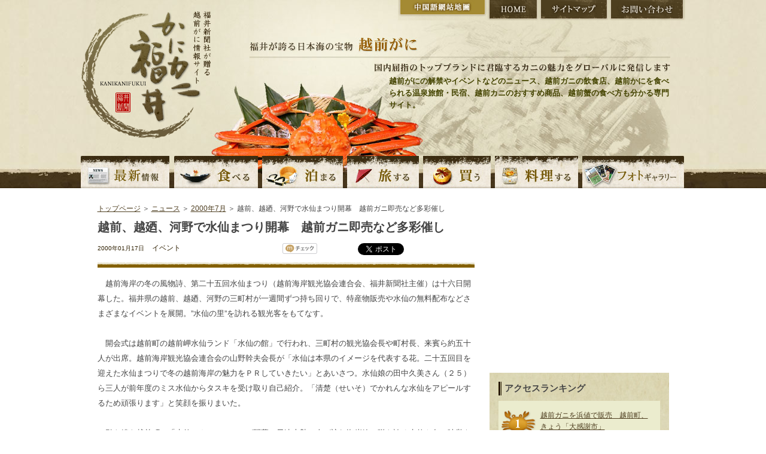

--- FILE ---
content_type: text/html; charset=UTF-8
request_url: https://kani.fukuishimbun.co.jp/news/200007/283.html
body_size: 37149
content:
<!DOCTYPE html PUBLIC "-//W3C//DTD XHTML 1.0 Transitional//EN" "http://www.w3.org/TR/xhtml1/DTD/xhtml1-transitional.dtd">
<html xmlns="http://www.w3.org/1999/xhtml" lang="ja" xml:lang="ja">
<head>
<meta http-equiv="Content-Type" content="text/html; charset=utf-8" />
<title>越前、越廼、河野で水仙まつり開幕　越前ガニ即売など多彩催し | 越前がにならかにカニ福井</title>
<meta name="keywords" content="越前がに,越前かに,解禁,越前ガニ,かに,カニ,ズワイガニ,せいこがに,蟹,旅館,民宿,食べ方,通販,観光,温泉,黄色タグ, 越前がにミュージアム,かにカニ福井,福井県,福井新聞" />
<meta name="description" content="　越前海岸の冬の風物詩、第二十五回水仙まつり（越前海岸観光協会連合会、福井新聞社主催）は十六日開幕した。福井県の越前、越廼、河野の三町村が一週間ずつ持ち回りで、特産物販売や水仙の無料配布などさまざまな" />
<link href="https://kani.fukuishimbun.co.jp/favicon.ico" type="image/vnd.microsoft.icon"  rel="icon" />
<link href="https://kani.fukuishimbun.co.jp/favicon.ico" type="image/vnd.microsoft.icon"  rel="shortcut icon" />
<link href="/news/style.css" rel="stylesheet" type="text/css" media="all" />
<link href="/common/css/sideparts.css" rel="stylesheet" type="text/css" media="all" />
<script type="text/javascript" src="/common/js/master.js"></script>
<!--[if IE 6]>
<script src="/common/js/DD_belatedPNG.js"></script>
<script>
DD_belatedPNG.fix('img, .png');
</script>
<![endif]-->
<script type="text/javascript">
$(function() {
  $(".newsDetail img").each(function (i) {
    $(this).css("padding-bottom", "20px");
    $(this).after('<div style="padding:0px 10px 0px 10px;line-height:12px;font-size:10px;font-weight:bold;text-align:center;width:'+$(this).width()+'px;position:absolute;top:'+($(this).offset().top+$(this).height()+10)+'px;left:'+$(this).offset().left+'px;">'+$(this).attr("alt")+'</div>');
  });

  $("#showAllRelations").click(function() {
    $(".more-rel").show();
    $("#showAllRelations").hide();
  });
});
</script>
<style>
.more-rel {
    display:none;
}
</style>
<script type='text/javascript' src='//partner.googleadservices.com/gampad/google_service.js'></script>
</head>

<body class="inpagebody">
<a name="top" id="top"></a>
<!-- header -->
<div id="header">
    <div class="h-logo"><a href="https://kani.fukuishimbun.co.jp/" title="福井新聞社が贈る越前がに情報サイト かにカニ福井"><img src="/common/images/logo.png" alt="福井新聞社が贈る越前がに情報サイト かにカニ福井" class="png" /></a></div>
<div class="h-right">
        <ul class="h-btn">
        	<li class="n-cnhome"><a href="https://kani.fukuishimbun.co.jp/cn/index.php" title="中国語網站地圖">中国語網站地圖</a></li>
            <li class="n-home"><a href="https://kani.fukuishimbun.co.jp/" title="HOME">HOME</a></li>
            <li class="n-sitemap"><a href="https://kani.fukuishimbun.co.jp/sitemap.php" title="サイトマップ">サイトマップ</a></li>
            <li class="n-inquiry"><a href="https://www.fukuishimbun.co.jp/list/secure/form?code=WD-2017-0015" target="_blank" title="お問い合わせ">お問い合わせ</a></li>
        </ul>
        <div class="h-catch">福井が誇る日本海の宝物 越前がに 国内屈指のトップブランドに君臨するカニの魅力をグローバルに発信します</div>
		<div class="site_desc">越前がにの解禁やイベントなどのニュース、越前ガニの飲食店、越前かにを食べられる温泉旅館・民宿、越前カニのおすすめ商品、越前蟹の食べ方も分かる専門サイト。</div>
     </div>
     <div id="gnavi">
	<ul>
    	<li class="n-news"><a href="/news/index.php" title="越前がにの最新情報">越前がにの最新情報</a></li>
    	<li class="n-eat"><a href="/eat/index.php" title="越前がにを食べる">越前がにを食べる</a></li>
        <li class="n-stay"><a href="/stay/index.php" title="越前がにの宿に泊まる">越前がにの宿に泊まる</a></li>
        <li class="n-travel"><a href="/travel/index.php" title="越前がにの旅">越前がにの旅</a></li>
        <li class="n-shopping"><a href="/shopping/index.php" title="越前がにを買う">越前がにを買う</a></li>
        <li class="n-cook"><a href="/cook/index.php" title="越前がにを料理する">越前がにを料理する</a></li>
        <li class="n-gallery"><a href="/gallery/index.php" title="越前がにの写真">越前がにの写真</a></li>
    </ul>
	</div>
</div>
<!-- /header -->
<!-- pagebody -->
<div id="pagebody">


<p class="path"><a href="https://kani.fukuishimbun.co.jp/">トップページ</a> ＞ <a href="https://kani.fukuishimbun.co.jp/news/">ニュース</a> ＞ <a href="https://kani.fukuishimbun.co.jp/news/200007/">2000年7月</a> ＞ 越前、越廼、河野で水仙まつり開幕　越前ガニ即売など多彩催し</p>

<!-- main -->
<div class="main">


<!-- news -->

<div class="newscontents clearfix">
<h1 class="detailHead">越前、越廼、河野で水仙まつり開幕　越前ガニ即売など多彩催し</h1>
<div class="clearfix">
<div class="meta">
<p class="t-date">2000年01月17日</p>
<p class="t-category">イベント</p>
</div>
<div class="bookmark">
    <script charset="EUC-JP" type="text/javascript" src="/common/js/socialbookmark.js"></script>
</div>
</div>

      <div id="contentbody" class="newsDetail clearfix">
      <p>　越前海岸の冬の風物詩、第二十五回水仙まつり（越前海岸観光協会連合会、福井新聞社主催）は十六日開幕した。福井県の越前、越廼、河野の三町村が一週間ずつ持ち回りで、特産物販売や水仙の無料配布などさまざまなイベントを展開。&rdquo;水仙の里&rdquo;を訪れる観光客をもてなす。<br />
<br />
　開会式は越前町の越前岬水仙ランド「水仙の館」で行われ、三町村の観光協会長や町村長、来賓ら約五十人が出席。越前海岸観光協会連合会の山野幹夫会長が「水仙は本県のイメージを代表する花。二十五回目を迎えた水仙まつりで冬の越前海岸の魅力をＰＲしていきたい」とあいさつ。水仙娘の田中久美さん（２５）ら三人が前年度のミス水仙からタスキを受け取り自己紹介。「清楚（せいそ）でかれんな水仙をアピールするため頑張ります」と笑顔を振りまいた。<br />
<br />
　引き続き越前町の「水仙・カニフェア」が開幕。早速大勢の人が訪れ海岸線に咲き誇る水仙や冬の味覚を楽しんだ。まつりは二月六日まで開かれ期間中、各町村で水仙や越前ガニの即売を中心にした催しが繰り広げられる。</p>		<br clear="all" />
    		<div class="adbox">
	<script async src="https://securepubads.g.doubleclick.net/tag/js/gpt.js"></script>
	<script>
	  window.googletag = window.googletag || {cmd: []};
	  googletag.cmd.push(function() {
	    googletag.defineSlot('/2643444/kaniunit336-280JPN', [336, 280], 'div-gpt-ad-1573012557013-0').addService(googletag.pubads());
	    googletag.pubads().enableSingleRequest();
	    googletag.enableServices();
	  });
	</script>
	<!-- /2643444/kaniunit336-280JPN -->
	<div id='div-gpt-ad-1573012557013-0' style='width: 336px; height: 280px;'>
	  <script>
	    googletag.cmd.push(function() { googletag.display('div-gpt-ad-1573012557013-0'); });
	  </script>
	</div>
	</div>
      </div>
        </div>
        <!-- /news -->

<!-- newsnavi -->
<div class="newsnavi">

<h2>関連するニュース</h2>
<ul>
<li><a href="/news/200007/612.html">越前がに当たる抽選会で歓声　水仙まつり (2013/01/28)</a></li>
<li><a href="/news/200007/604.html">越前がにの観光宣伝へ、いざ！　水仙娘３人が東京に出発 (2013/01/09)</a></li>
<li><a href="/news/200007/598.html">越前がになど特産品即売　１月１２日から水仙まつり (2012/12/26)</a></li>
<li><a href="/news/200007/594.html">水仙娘が水仙まつりPR　越前がにプレゼント抽選、カニ鍋も (2012/11/30)</a></li>
<li><a href="/news/200007/521.html">水仙・越前がに求めにぎわい　越前町でカニフェア開幕 (2012/01/29)</a></li>
<li><a href="/news/200007/520.html">水仙配布や越前がに販売　越前町でカニフェアきょうから (2012/01/28)</a></li>
<li><a href="/news/200007/517.html">セイコガニみそ汁、カニ丼堪能　南越前でフェスタきょうまで (2012/01/22)</a></li>
<li><a href="/news/200007/516.html">越前がにやカニ丼など販売　南越前、きょうからフェスタ (2012/01/21)</a></li>
<li><a href="/news/200007/512.html">「むちゃくちゃ仲良し」３人組　水仙娘、まつり盛り上げ (2012/01/19)</a></li>
<li><a href="/news/200007/506.html">水仙まつり開幕、多彩催し　水仙無料配布、越前がに販売 (2012/01/16)</a></li>
<li class="more-rel"><a href="/news/200007/507.html">水仙花束贈呈や越前がに競り市　越廼地区で「まつり」開幕 (2012/01/16)</a></li>
<li class="more-rel"><a href="/news/200007/508.html">水仙畑眺めカニ丼・かに鍋堪能　越前がに抽選会も、水仙まつり (2012/01/16)</a></li>
<li class="more-rel"><a href="/news/200007/509.html">水仙まつりきょう開幕、越前町　２９日まで毎週末イベント (2012/01/14)</a></li>
<li class="more-rel"><a href="/news/200007/504.html">六本木ヒルズのカフェで越前水仙ＰＲ　越前がに限定メニュー提供も、県 (2012/01/11)</a></li>
<li class="more-rel"><a href="/news/200007/500.html">水仙まつり１月１４日に開幕　越前がになど特産品即売 (2011/12/28)</a></li>
<li class="more-rel"><a href="/news/200007/488.html">水仙娘３人が水仙まつりをPR　越前がにの販売、プレゼントも (2011/12/07)</a></li>
<li class="more-rel"><a href="/news/200007/452.html">越前がに解禁控え水仙娘ＰＲ開始　越前町、南越前町を訪問 (2011/11/01)</a></li>
<li class="more-rel"><a href="/news/200007/421.html">越前がになど福井県の食PRへ　水仙娘３人決まる (2011/10/17)</a></li>
<li class="more-rel"><a href="/news/200007/161.html">水仙が香るペーパーを販売　越前町と公共施設管理公社が開発 (2011/05/17)</a></li>
<li class="more-rel"><a href="/news/200007/92.html">水仙・カニフェア最終日　越前町、勇壮「岬太鼓」に歓声 (2011/01/31)</a></li>
<li class="more-rel"><a href="/news/200007/91.html">「水仙まつり」最終フェア開幕　水仙、カニ冬を満喫 (2011/01/30)</a></li>
<li class="more-rel"><a href="/news/200007/90.html">越前がに最後まで満喫を　水仙まつり、越前町 (2011/01/29)</a></li>
<li class="more-rel"><a href="/news/200007/88.html">水仙まつり漁の町県内外へ発信　カニ鍋、イカ、サバ…ずらり (2011/01/26)</a></li>
<li class="more-rel"><a href="/news/200007/86.html">海の幸に人波、炭火焼き人気　水仙まつり越前町でフェア (2011/01/23)</a></li>
<li class="more-rel"><a href="/news/200007/85.html">目玉は魚介炭火焼き２週目水仙まつり　抽選会、みそ鍋も (2011/01/22)</a></li>
<li class="more-rel"><a href="/news/200007/83.html">セイコガニやミズガニも販売　「水仙まつり」開幕 (2011/01/17)</a></li>
<li class="more-rel"><a href="/news/200007/82.html">越前がにや地魚の競り市に人垣　福井、家族ら海の幸品定め (2011/01/16)</a></li>
<li class="more-rel"><a href="/news/200007/81.html">水仙まつり１５日開幕　カニも堪能できるイベントいっぱい (2011/01/14)</a></li>
<li class="more-rel"><a href="/news/200007/76.html">南越前、越前町で来月水仙まつり開幕　水仙配布、カニ鍋販売 (2010/12/21)</a></li>
<li class="more-rel"><a href="/news/200007/65.html">越前がにPRへ水仙娘が本格始動　南越前、越前町役場表敬 (2010/11/26)</a></li>
<li class="more-rel"><a href="/news/200007/437.html">越前がにＰＲへ水仙娘が始動　越前町、南越前役場を訪問 (2009/10/30)</a></li>
<li class="more-rel"><a href="/news/200007/434.html">水仙娘３人決まる、本社で審査会　越前がになど福井県魅力ＰＲへ (2009/09/14)</a></li>
<li class="more-rel"><a href="/news/200007/25.html">熱々カニ汁で海岸に活気　水仙まつり代替イベント (2009/03/22)</a></li>
<li class="more-rel"><a href="/news/200007/430.html">２１日から「かに感謝祭」越前町　中止の水仙まつり代替催し (2009/03/11)</a></li>
<li class="more-rel"><a href="/news/200007/422.html">水仙娘が上京、越前がになどＰＲ　福井県の魅力を多くの人に (2009/01/08)</a></li>
<li class="more-rel"><a href="/news/200007/400.html">セイコガニ汁に長蛇の列　水仙まつりが開幕、越前町 (2008/01/13)</a></li>
<li class="more-rel"><a href="/news/200007/351.html">越前町で「水仙・カニフェア」　水仙まつりが閉幕 (2001/02/05)</a></li>
<li class="more-rel"><a href="/news/200007/350.html">越前ガニが当たる抽選会も　水仙まつり、あすまで (2001/02/03)</a></li>
<li class="more-rel"><a href="/news/200007/349.html">越前ガニなどの物産即売　河野で荒波フェスタ、水仙まつり (2001/01/28)</a></li>
<li class="more-rel"><a href="/news/200007/345.html">第２６回水仙まつり１４日開幕　越前ガニ、水仙楽しんで (2001/01/11)</a></li>
<li class="more-rel"><a href="/news/200007/344.html">３町村で水仙まつりが１４日開幕　越前ガニ即売会など催し (2001/01/10)</a></li>
<li class="more-rel"><a href="/news/200007/286.html">越前ガニやカレイを割安で販売　河野で水仙まつりの荒波フェスタ開幕 (2000/02/06)</a></li>
<li class="more-rel"><a href="/news/200007/282.html">カニフェアに観光客が殺到、越前町　水仙まつりが開幕 (2000/01/17)</a></li>
<li class="more-rel"><a href="/news/200007/279.html">水仙まつり１６日開幕　越前ガニ抽選会も (2000/01/13)</a></li>
<li class="more-rel"><a href="/news/200007/213.html">河野村で水仙まつり開幕　越前ガニなど特産市盛況 (1997/02/09)</a></li>
<li class="more-rel"><a href="/news/200007/210.html">あつあつ越前ガニ鍋振る舞い　にぎわう水仙まつり (1997/02/04)</a></li>
<li class="more-rel"><a href="/news/200007/209.html">水仙配布、カニ鍋に列　越前町でフェア (1997/02/03)</a></li>
<li class="more-rel"><a href="/news/200007/177.html">新鮮な越前ガニを販売　水仙まつりで特産市、河野村 (1996/01/22)</a></li>
<li class="more-rel"><a href="/news/200007/175.html">水仙まつり１６日開幕　特産市、カニフェア、生け花…多彩催し (1996/01/14)</a></li>
<li class="more-rel"><a href="/news/200007/491.html">ミス水仙が村山首相を初訪問　越前がに贈る (1994/12/21)</a></li>
</ul>
<div id="showAllRelations">全て見る</div>


<div class="link-other clearfix">
<div class="prev"><a href="/news/200001/281.html">&lt; 前のニュース</a></div><div class="next"><a href="/news/200001/282.html">次のニュース &gt;</a></div></div>
<p class="link-newslist"><a href="/news/200001/">ニュース一覧に戻る</a></p>
<p class="link-category"><a href="/news/cat14/">「イベント」に関するニュースを見る</a>
</p>
</div>
<!-- /newsnavi -->




        <!-- recommendbox -->
    <div class="recommendbox clearfix">
        
        
    	<!-- hotel -->
        <div class="re-hotel clearfix">
        	<h2><img src="/common/images/index/t_rehotel.jpg" alt="おすすめの宿" /></h2>
            <p class="btn-list"><a href="/stay/"><img src="/common/images/index/btn-list.gif" alt="おすすめの宿一覧" /></a></p>
                        <!-- 1 hotel -->
            <div class="itembox clearfix">
            	<p>
                    <a href="/stay/84.html">
                                        <img src="/docs/shop/images/00008415.jpg?uniq=6977c41adcbd0" alt="割烹旅館　越前満月" width="75" />
                                        </a>
                </p>
                <div class="re-txt">
                    <h3 class="s-bmargin"><a href="/stay/84.html">割烹旅館　越前満月</a></h3>
                    <h4>広大な敷地にわずか９室をしつらえた木造平屋造りの宿。広々とした部屋、和の庭園、贅を尽くした露天風呂付客室がお迎えします。</h4>
                </div>
            </div>
            <!-- /1 hotel -->
                        <!-- 1 hotel -->
            <div class="itembox clearfix">
            	<p>
                    <a href="/stay/102.html">
                                        <img src="/docs/shop/images/00010215.jpg?uniq=6977c41adcbe7" alt="光風湯圃　べにや" width="75" />
                                        </a>
                </p>
                <div class="re-txt">
                    <h3 class="s-bmargin"><a href="/stay/102.html">光風湯圃　べにや</a></h3>
                    <h4>3年の構想を経て再建された&quot;老舗旅館&quot;</h4>
                </div>
            </div>
            <!-- /1 hotel -->
                        
        </div>
        <!-- /hotel -->
        
        <!-- restaurant -->
        <div class="re-restaurant clearfix">
        	<h2><img src="/common/images/index/t_rerestaurant.jpg" alt="おすすめの料理店" /></h2>
            <p class="btn-list02"><a href="/eat/"><img src="/common/images/index/btn-list.gif" alt="おすすめの料理店一覧" /></a></p>
            
                        <!-- 1 restaurant -->
            <div class="itembox clearfix">
            	<p>
                    <a href="/eat/105.html">
                                                <img src="/docs/shop/images/00010515.jpg?uniq=6977c41adcc0e" alt="越前かに料理「鹿島」" width="75" />
                                            </a>
                </p>
                <div class="re-txt">
                    <h3 class="s-bmargin"><a href="/eat/105.html">越前かに料理「鹿島」</a></h3>
                    <h4>僅か五か月間の夢舞台　越前がに料理！</h4>
                </div>
            </div>
            <!-- /1 restaurant -->
                        <!-- 1 restaurant -->
            <div class="itembox clearfix">
            	<p>
                    <a href="/eat/101.html">
                                                <img src="/docs/shop/images/00010115.jpg?uniq=6977c41adcc19" alt="旬味 泰平" width="75" />
                                            </a>
                </p>
                <div class="re-txt">
                    <h3 class="s-bmargin"><a href="/eat/101.html">旬味 泰平</a></h3>
                    <h4>四季折々の旬の味覚を楽しめる店。越前がにを引き立て、より美味しく味わうための“合間の一品料理”にもこだわるおもてなし。</h4>
                </div>
            </div>
            <!-- /1 restaurant -->
                        <!-- 1 restaurant -->
            <div class="itembox clearfix">
            	<p>
                    <a href="/eat/99.html">
                                                <img src="/docs/shop/images/00009915.jpg?uniq=6977c41adcc25" alt="三国港越前がに料理専門店　みくに隠居処" width="75" />
                                            </a>
                </p>
                <div class="re-txt">
                    <h3 class="s-bmargin"><a href="/eat/99.html">三国港越前がに料理専門店　みくに隠居処</a></h3>
                    <h4>美食都市アワード受賞の坂井市で「三国港越前がに料理」を提供！R5.11リニューアルOPEN</h4>
                </div>
            </div>
            <!-- /1 restaurant -->
            			
        </div>
        <!-- /restaurant -->
    </div>
    <!-- /recommendbox -->
  </div>
    <!-- /main -->
    <!-- sub -->
    <div class="sub">
        	<div class="sideadbox">
	<script async src="https://securepubads.g.doubleclick.net/tag/js/gpt.js"></script>
	<script>
	  window.googletag = window.googletag || {cmd: []};
	  googletag.cmd.push(function() {
	    googletag.defineSlot('/2643444/kaniunit', [300, 250], 'div-gpt-ad-1573013155127-0').addService(googletag.pubads());
	    googletag.pubads().enableSingleRequest();
	    googletag.enableServices();
	  });
	</script>


	<!-- /2643444/kaniunit -->
	<div id='div-gpt-ad-1573013155127-0' style='width: 300px; height: 250px;'>
	  <script>
	    googletag.cmd.push(function() { googletag.display('div-gpt-ad-1573013155127-0'); });
	  </script>
	</div>
	</div>
        <div class="sidenavibox">
        <div class="ranking">
		<div class="ttl_container">
	        <h3>アクセスランキング</h3>
		</div>
        <div class="ranking01 ran">
            <p><a href="/news/258.html">越前ガニを浜値で販売　越前町、きょう「大感謝市」</a></p>
        </div>
        <div class="ranking02 ran">
            <p><a href="/news/571.html">越前がに解禁！冬の主役お待たせ　ズワイ、セイコ続々水揚げ港に活気</a></p>
        </div>
        <div class="ranking03 ran">
            <p><a href="/news/557.html">越前がにを販売「ふくい味の祭典」　県が来月解禁後に開催、カニ鍋も</a></p>
        </div>
        <div class="ranking04 ran">
            <p><a href="/news/324.html">三国温泉カニ祭り１８、１９日開催　越前ガニ競り形式で販売</a></p>
        </div>
        <div class="ranking05 ran">
            <p><a href="/news/623.html">漁師鍋とエビ刺し身振る舞いに長蛇の列　三国でカニまつり</a></p>
        </div>
        <div class="ranking06 ran">
            <p><a href="/news/606.html">セイコガニ丸々１匹カニ汁に注目　水仙まつりが開幕</a></p>
        </div>
        <div class="ranking07 ran">
            <p><a href="/news/588.html">越前がに漁解禁合わせ清掃奉仕　観光客に気持ちよく</a></p>
        </div>
        <div class="ranking08 ran">
            <p><a href="/news/573.html">坂井・三国でズワイガニ２万３千円　越前がに解禁、初セリ熱気</a></p>
        </div>
        <div class="ranking09 ran">
            <p><a href="/news/572.html">越前がにの初セリをツイッター中継　きょう午後４時ごろ</a></p>
        </div>
        <div class="ranking10 ran">
            <p><a href="/news/461.html">カニシーズン到来越前がに初競り　ズワイガニ高値２万８千円</a></p>
        </div>
    </div>
    <!-- random dictionaries -->
<div class="sideDictionaries">
	<div class="ttl_container">
		<h3>カニの注目キーワード</h3>
	</div>
	<div class="enc_box clearfix">
		<ul>
			<li><a href="/enc/41.html">ヤケガニ</a></li>
			<li><a href="/enc/94.html">越前町</a></li>
			<li><a href="/enc/10.html">外子</a></li>
			<li><a href="/enc/40.html">ススガニ</a></li>
			<li><a href="/enc/77.html">保護区</a></li>
			<li><a href="/enc/87.html">抱卵</a></li>
		</ul>
	</div>
	<p class="more"><a href="/enc/">かにの百科事典を見る</a></p>
</div>
<!-- /random dictionaries -->
    
<!-- random persons -->
<div class="person_sidebox">
<div class="clearfix">
<h3>越前がに職人</h3>
<p class="more"><a href="/person/"><img src="/common/images/side/personlist_more.gif" alt="一覧" width="42" height="13" /></a></p>
</div>
<div class="side_personal-data clearfix">
<p class="pic"><img src="/docs/person/images/00000313.jpg?uniq=6977c41ae52e3" width="67"></p>
<div class="text">
<p class="comment">「かにまつり」のＰＲに奔走</p>
<p class="person-name">池野政義</p>
</div>
</div>
<p class="side_t-persondetail"><a href="/person/3.html">詳しくはこちら</a></p>
</div>
<!-- /random persons -->


    
<!-- latest news -->
<div class="latestNews">
<div class="ttl_container">
	<h3>越前がに最新ニュース</h3>
</div>
<div class="latestNewsBox">
<p class="newsCat newsCat1">イベント</p>
<p class="newsDate clearfix">[ 2025年12月18日 ]</p>
<p><a href="/news/1375.html">冬の味覚競り落とせ　１２月２８日、坂井・三国港市場　カニやエビ、加工品販売も</a></p>
</div>
<div class="latestNewsBox">
<p class="newsCat newsCat1">イベント</p>
<p class="newsDate clearfix">[ 2025年11月23日 ]</p>
<p><a href="/news/1374.html">福井の魅力　ドーンと発信　東京・神楽坂で催し</a></p>
</div>
<div class="latestNewsBox">
<p class="newsCat newsCat1">解禁</p>
<p class="newsDate clearfix">[ 2025年11月07日 ]</p>
<p><a href="/news/1373.html">越前がに　解禁日に水揚げ　県内漁港、３季ぶり</a></p>
</div>
<div class="latestNewsBox">
<p class="newsCat newsCat1">解禁</p>
<p class="newsDate clearfix">[ 2025年11月01日 ]</p>
<p><a href="/news/1372.html">越前がに漁前に漁船の安全点検　福井県越前町、敦賀海保など</a></p>
</div>
<div class="latestNewsBox">
<p class="newsCat newsCat1">観光</p>
<p class="newsDate clearfix">[ 2025年10月08日 ]</p>
<p><a href="/news/1371.html">ベニズワイ秋の主役に　越前町観光連盟　ＰＲに注力　１１月３日までフェア</a></p>
</div>
<p class="more"><a href="/news/">過去のニュース一覧</a></p>
</div>
<!-- /latest news -->


        <!-- cook -->
    <div id="sub-recipe">
        <h3>越前ガニのおすすめ料理</h3>
        <p class="btn-recipelist"><a href="/cook/"><img src="/common/images/index/btn-list.gif" alt="おすすめ料理一覧" /></a></p>
        <div class="re-recipebox clearfix">

            <p class="p-rerecipe">
                <a href="/cook/9.html"><img src="/docs/shop/images/00000916.jpg?uniq=6977c41aea4bf" alt="越前かに玉" width="110" /></a>
            </p>
            <div class="txt-recipe">
                <h4 class="s-bmargin">越前かに玉</h4>
                <p class="t-cal">４人分</p>
                <h5>カニのうま味が凝縮</h5>
                <p id="link-derecipe"><a href="/cook/9.html">詳しくはこちら</a></p>
            </div>

        </div>
    </div>
    <!-- /cook -->
    <!-- news categories -->
<div class="sideNewsCategories">
	<div class="ttl_container">
		<h3>越前かにの記事カテゴリー</h3>
	</div>
	<div class="cat_box clearfix">
		<ul>
			<li><a href="/news/cat13/">解禁 (149)</a></li>
			<li><a href="/news/cat14/">イベント (337)</a></li>
			<li><a href="/news/cat15/">献上がに、皇室献上 (27)</a></li>
			<li><a href="/news/cat16/">漁、競り・市場 (99)</a></li>
			<li><a href="/news/cat17/">商品、特産物 (50)</a></li>
			<li><a href="/news/cat18/">越前がにミュージアム (60)</a></li>
			<li><a href="/news/cat19/">風景 (11)</a></li>
			<li><a href="/news/cat21/">観光 (64)</a></li>
			<li><a href="/news/cat22/">食 (103)</a></li>
			<li><a href="/news/cat23/">ルポ (10)</a></li>
			<li><a href="/news/cat25/">PR (92)</a></li>
			<li><a href="/news/cat26/">検定 (3)</a></li>
			<li><a href="/news/cat27/">宿 (9)</a></li>
			<li><a href="/news/cat28/">越前がにQ&A (70)</a></li>
			<li><a href="/news/cat30/">開高健 (8)</a></li>
			<li><a href="/news/cat31/">カニ動画 (17)</a></li>
			<li><a href="/news/cat32/">料理店 (10)</a></li>
			<li><a href="/news/cat34/">歴史 (8)</a></li>
			<li><a href="/news/cat35/">旅行 (16)</a></li>
			<li><a href="/news/cat36/">調査・研究 (26)</a></li>
			<li><a href="/news/cat37/">カニ殻 (10)</a></li>
			<li><a href="/news/cat42/">プレゼント (17)</a></li>
			<li><a href="/news/cat43/">蟹と水仙の文学コンクール (44)</a></li>
			<li><a href="/news/cat44/">重油事故 (13)</a></li>
			<li><a href="/news/cat45/">ブランド (13)</a></li>
			<li><a href="/news/cat46/">卸値 (12)</a></li>
			<li><a href="/news/cat47/">地域 (20)</a></li>
			<li><a href="/news/cat48/">キャンペーン (14)</a></li>
			<li><a href="/news/cat49/">ショッピング (10)</a></li>
			<li><a href="/news/cat50/">体験 (2)</a></li>
			<li><a href="/news/cat-1/">その他 (21)</a></li>
		</ul>
	</div>
</div>
<!-- /news categories -->
    <!-- news month -->
<div class="sideNewsCategories">
	<div class="ttl_container">
		<h3>越前かにニュース (月別アーカイブ)</h3>
	</div>
	<div class="cat_box clearfix">
		<ul>
			<li><a href="/news/202512/">2025年12月 (1)</a></li>
			<li><a href="/news/202511/">2025年11月 (3)</a></li>
			<li><a href="/news/202510/">2025年10月 (1)</a></li>
			<li><a href="/news/202509/">2025年09月 (1)</a></li>
			<li><a href="/news/202507/">2025年07月 (3)</a></li>
			<li><a href="/news/202506/">2025年06月 (1)</a></li>
			<li><a href="/news/202504/">2025年04月 (2)</a></li>
			<li><a href="/news/202503/">2025年03月 (6)</a></li>
			<li><a href="/news/202502/">2025年02月 (9)</a></li>
			<li><a href="/news/202501/">2025年01月 (6)</a></li>
			<li><a href="/news/202412/">2024年12月 (10)</a></li>
			<li><a href="/news/202411/">2024年11月 (20)</a></li>
			<li><a href="/news/202410/">2024年10月 (5)</a></li>
			<li><a href="/news/202409/">2024年09月 (9)</a></li>
			<li><a href="/news/202407/">2024年07月 (4)</a></li>
			<li><a href="/news/202406/">2024年06月 (2)</a></li>
			<li><a href="/news/202405/">2024年05月 (1)</a></li>
			<li><a href="/news/202404/">2024年04月 (3)</a></li>
			<li><a href="/news/202403/">2024年03月 (9)</a></li>
			<li><a href="/news/202402/">2024年02月 (6)</a></li>
			<li><a href="/news/202401/">2024年01月 (5)</a></li>
			<li><a href="/news/202312/">2023年12月 (3)</a></li>
			<li><a href="/news/202311/">2023年11月 (20)</a></li>
			<li><a href="/news/202310/">2023年10月 (9)</a></li>
			<li><a href="/news/202309/">2023年09月 (3)</a></li>
			<li><a href="/news/202308/">2023年08月 (2)</a></li>
			<li><a href="/news/202307/">2023年07月 (1)</a></li>
			<li><a href="/news/202306/">2023年06月 (4)</a></li>
			<li><a href="/news/202305/">2023年05月 (8)</a></li>
			<li><a href="/news/202304/">2023年04月 (4)</a></li>
			<li><a href="/news/202303/">2023年03月 (14)</a></li>
			<li><a href="/news/202302/">2023年02月 (9)</a></li>
			<li><a href="/news/202301/">2023年01月 (7)</a></li>
			<li><a href="/news/202212/">2022年12月 (7)</a></li>
			<li><a href="/news/202211/">2022年11月 (20)</a></li>
			<li><a href="/news/202210/">2022年10月 (12)</a></li>
			<li><a href="/news/202209/">2022年09月 (11)</a></li>
			<li><a href="/news/202208/">2022年08月 (2)</a></li>
			<li><a href="/news/202207/">2022年07月 (5)</a></li>
			<li><a href="/news/202206/">2022年06月 (4)</a></li>
			<li><a href="/news/202205/">2022年05月 (2)</a></li>
			<li><a href="/news/202204/">2022年04月 (2)</a></li>
			<li><a href="/news/202203/">2022年03月 (6)</a></li>
			<li><a href="/news/202202/">2022年02月 (7)</a></li>
			<li><a href="/news/202201/">2022年01月 (9)</a></li>
			<li><a href="/news/202112/">2021年12月 (9)</a></li>
			<li><a href="/news/202111/">2021年11月 (18)</a></li>
			<li><a href="/news/202110/">2021年10月 (3)</a></li>
			<li><a href="/news/202109/">2021年09月 (4)</a></li>
			<li><a href="/news/202108/">2021年08月 (2)</a></li>
			<li><a href="/news/202107/">2021年07月 (2)</a></li>
			<li><a href="/news/202106/">2021年06月 (1)</a></li>
			<li><a href="/news/202105/">2021年05月 (3)</a></li>
			<li><a href="/news/202104/">2021年04月 (1)</a></li>
			<li><a href="/news/202103/">2021年03月 (1)</a></li>
			<li><a href="/news/202102/">2021年02月 (4)</a></li>
		</ul>
	</div>
	<p class="more"><a href="/news/">過去のニュース一覧</a></p>
</div>
<!-- /news month -->
	<!-- gallery categories -->
<div class="sideGalleryCategories">
	<div class="sideballery_bg">
	<h3>越前蟹のフォトギャラリー</h3>
	<div class="cat_box clearfix">
		<ul>
        	<li><a href="/gallery/">すべて</a></li>
			<li><a href="/gallery/cat13/">解禁</a></li>
			<li><a href="/gallery/cat14/">イベント</a></li>
			<li><a href="/gallery/cat15/">献上がに、皇室献上</a></li>
			<li><a href="/gallery/cat16/">漁、競り・市場</a></li>
			<li><a href="/gallery/cat17/">商品、特産物</a></li>
			<li><a href="/gallery/cat18/">越前がにミュージアム</a></li>
			<li><a href="/gallery/cat19/">風景</a></li>
			<li><a href="/gallery/cat21/">観光</a></li>
			<li><a href="/gallery/cat22/">食</a></li>
			<li><a href="/gallery/cat23/">ルポ</a></li>
			<li><a href="/gallery/cat25/">PR</a></li>
			<li><a href="/gallery/cat26/">検定</a></li>
			<li><a href="/gallery/cat27/">宿</a></li>
			<li><a href="/gallery/cat28/">越前がにQ&amp;A</a></li>
			<li><a href="/gallery/cat30/">開高健</a></li>
			<li><a href="/gallery/cat31/">カニ動画</a></li>
			<li><a href="/gallery/cat32/">料理店</a></li>
			<li><a href="/gallery/cat34/">歴史</a></li>
			<li><a href="/gallery/cat35/">旅行</a></li>
			<li><a href="/gallery/cat36/">調査・研究</a></li>
			<li><a href="/gallery/cat37/">カニ殻</a></li>
			<li><a href="/gallery/cat42/">プレゼント</a></li>
			<li><a href="/gallery/cat43/">蟹と水仙の文学コンクール</a></li>
			<li><a href="/gallery/cat44/">重油事故</a></li>
			<li><a href="/gallery/cat45/">ブランド</a></li>
			<li><a href="/gallery/cat46/">卸値</a></li>
			<li><a href="/gallery/cat47/">地域</a></li>
			<li><a href="/gallery/cat48/">キャンペーン</a></li>
			<li><a href="/gallery/cat49/">ショッピング</a></li>
			<li><a href="/gallery/cat50/">体験</a></li>
			<li><a href="/gallery/cat-1/">その他</a></li>
		</ul>
	</div>
	</div>
</div>
<!-- /gallery categories -->
</div>
    </div>
    <!-- /sub -->
</div>
<!-- /pagebody -->
</div>
<!-- /wrapper -->
<!-- footer -->
<div id="footer" class="clearfix">
	<div class="c-footer clearfix">
		<p class="pagetop"><a href="#top"><img src="/common/images/btn-pagetop.jpg" alt="PAGE TOP" /></a></p>
        <div id="footnavi" class="png clearfix">
        	<dl>
            	<dt><img src="/common/images/foot-sitename.png" alt="かにカニ福井 サイトコンテンツ" /></dt>
                <dd>
                	<ul>
                    	<li><a href="https://kani.fukuishimbun.co.jp/">ホーム</a></li>
                        <li><a href="https://kani.fukuishimbun.co.jp/news/index.php">ニュース</a></li>
                        <li><a href="https://kani.fukuishimbun.co.jp/eat/index.php">食べる</a></li>
                        <li><a href="https://kani.fukuishimbun.co.jp/stay/index.php">泊まる</a></li>
                        <li><a href="https://kani.fukuishimbun.co.jp/travel/index.php">旅する</a></li>
                        <li><a href="https://kani.fukuishimbun.co.jp/shopping/index.php">買う</a></li>
                        <li><a href="https://kani.fukuishimbun.co.jp/cook/index.php">料理する</a></li>
                        <li><a href="https://kani.fukuishimbun.co.jp/enc/index.php">百科事典</a></li>
                        <li><a href="https://kani.fukuishimbun.co.jp/person/index.php" class="footnavi-right">越前がに職人紹介</a></li>
                        <li><a href="https://kani.fukuishimbun.co.jp/gallery/index.php">フォトギャラリー</a></li>
                        <li><a href="https://kani.fukuishimbun.co.jp/use/index.php">サイトのご利用について</a></li>
                        <li><a href="https://www.fukuishimbun.co.jp/list/policy#tabs-2" target="_blank">個人情報の取扱いについて</a></li>
                        <li><a href="https://kani.fukuishimbun.co.jp/sitemap.php">サイトマップ</a></li>
                        <li><a href="https://www.fukuishimbun.co.jp/list/secure/form?code=WD-2017-0015" target="_blank">お問い合わせ</a></li>
                        <li><a href="https://kani.fukuishimbun.co.jp/link/index.php" class="footnavi-right">リンク</a></li>
   						                     </ul>
                </dd>
            </dl>
        </div>
        <div>
        	<h3 class="footlogo"><a href="https://www.fukuishimbun.co.jp/" target="_blank" ><img src="/common/images/footlogo.gif" alt="福井新聞" /></a></h3>
            <address>〒910-8552 福井県福井市大和田2丁目801番地<br />
            TEL:0776-57-5111</address>
        </div>
        <p class="copyright">Copyright &copy; Fukui Shimbun. All Rights Reserved. </p>
    </div>
</div>
<!-- Google tag (gtag.js) --> <script async src="https://www.googletagmanager.com/gtag/js?id=G-FEH4F8K7TL"></script> <script> window.dataLayer = window.dataLayer || []; function gtag(){dataLayer.push(arguments);} gtag('js', new Date()); gtag('config', 'G-FEH4F8K7TL'); </script>
<!-- /footer -->
</body>
</html>


--- FILE ---
content_type: text/html; charset=utf-8
request_url: https://accounts.google.com/o/oauth2/postmessageRelay?parent=https%3A%2F%2Fkani.fukuishimbun.co.jp&jsh=m%3B%2F_%2Fscs%2Fabc-static%2F_%2Fjs%2Fk%3Dgapi.lb.en.2kN9-TZiXrM.O%2Fd%3D1%2Frs%3DAHpOoo_B4hu0FeWRuWHfxnZ3V0WubwN7Qw%2Fm%3D__features__
body_size: 160
content:
<!DOCTYPE html><html><head><title></title><meta http-equiv="content-type" content="text/html; charset=utf-8"><meta http-equiv="X-UA-Compatible" content="IE=edge"><meta name="viewport" content="width=device-width, initial-scale=1, minimum-scale=1, maximum-scale=1, user-scalable=0"><script src='https://ssl.gstatic.com/accounts/o/2580342461-postmessagerelay.js' nonce="DCK4Bq0OnLt35f4wa2YA2A"></script></head><body><script type="text/javascript" src="https://apis.google.com/js/rpc:shindig_random.js?onload=init" nonce="DCK4Bq0OnLt35f4wa2YA2A"></script></body></html>

--- FILE ---
content_type: text/html; charset=utf-8
request_url: https://www.google.com/recaptcha/api2/aframe
body_size: 269
content:
<!DOCTYPE HTML><html><head><meta http-equiv="content-type" content="text/html; charset=UTF-8"></head><body><script nonce="2vkMzNjYQV9f_M9p62342w">/** Anti-fraud and anti-abuse applications only. See google.com/recaptcha */ try{var clients={'sodar':'https://pagead2.googlesyndication.com/pagead/sodar?'};window.addEventListener("message",function(a){try{if(a.source===window.parent){var b=JSON.parse(a.data);var c=clients[b['id']];if(c){var d=document.createElement('img');d.src=c+b['params']+'&rc='+(localStorage.getItem("rc::a")?sessionStorage.getItem("rc::b"):"");window.document.body.appendChild(d);sessionStorage.setItem("rc::e",parseInt(sessionStorage.getItem("rc::e")||0)+1);localStorage.setItem("rc::h",'1769456672851');}}}catch(b){}});window.parent.postMessage("_grecaptcha_ready", "*");}catch(b){}</script></body></html>

--- FILE ---
content_type: application/javascript; charset=utf-8
request_url: https://fundingchoicesmessages.google.com/f/AGSKWxU1MPcR4jg04EOlPCO5eiCFfjBm4mPodlb_6qPvwRhgAFIH5kTZdw-8eKVBwWgkp6Poh3UbnRllx9CyhyNVSCTfjxzakb08rjO8pDWpdrLTmRcd1s6iGzFSGmkt33Z5XWBf0NVxAyemUvmof8slTfeoIO_qzzQaayx0yB5QCoAr9hQ5hBvET0lhwnDn/_-Ad300x250./guardrailad_/cci-ads-/special_ad./popundr.
body_size: -1288
content:
window['e842ff8b-0165-417e-a10f-027f93a7fd0a'] = true;